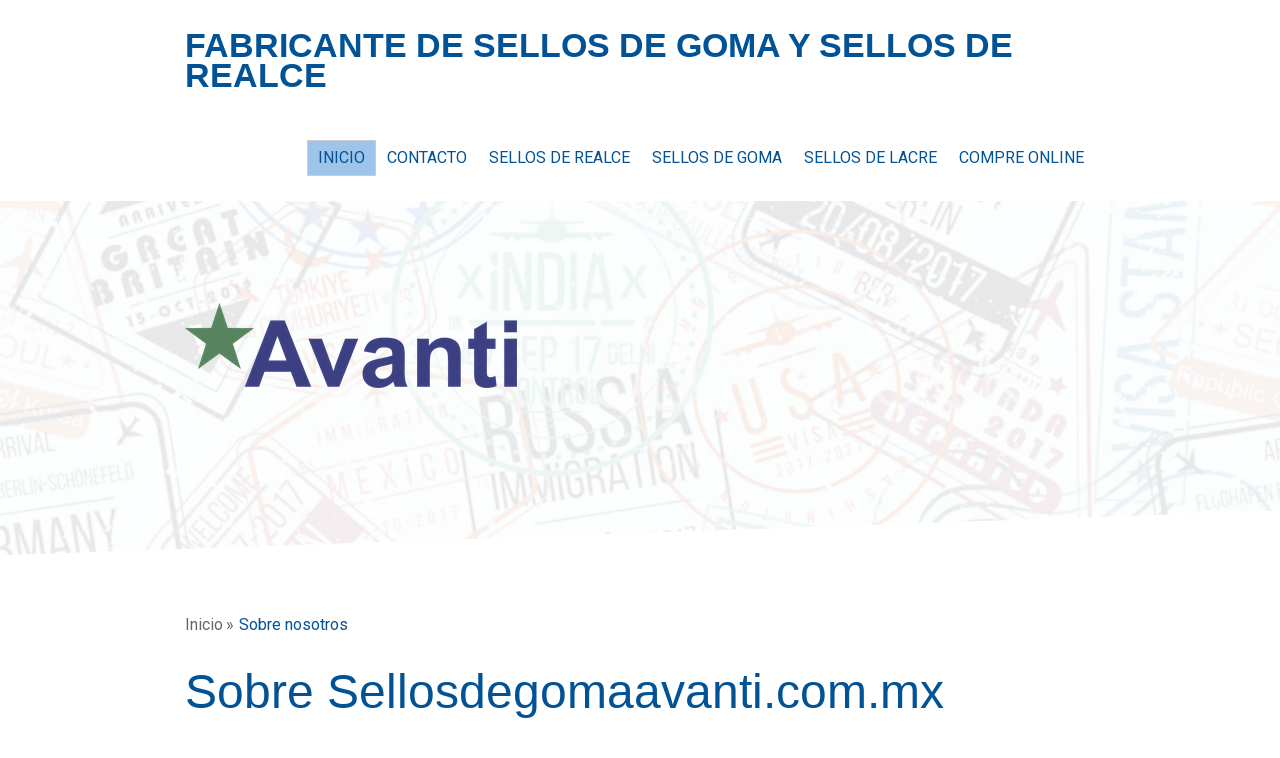

--- FILE ---
content_type: text/html; charset=UTF-8
request_url: https://www.sellosdegomaavanti.com.mx/inicio/sobre-nosotros/
body_size: 10528
content:
<!DOCTYPE html>
<html lang="es-ES"><head>
    <meta charset="utf-8"/>
    <link rel="dns-prefetch preconnect" href="https://u.jimcdn.com/" crossorigin="anonymous"/>
<link rel="dns-prefetch preconnect" href="https://assets.jimstatic.com/" crossorigin="anonymous"/>
<link rel="dns-prefetch preconnect" href="https://image.jimcdn.com" crossorigin="anonymous"/>
<link rel="dns-prefetch preconnect" href="https://fonts.jimstatic.com" crossorigin="anonymous"/>
<meta name="viewport" content="width=device-width, initial-scale=1"/>
<meta http-equiv="X-UA-Compatible" content="IE=edge"/>
<meta name="description" content=""/>
<meta name="robots" content="index, follow, archive"/>
<meta property="st:section" content=""/>
<meta name="generator" content="Jimdo Creator"/>
<meta name="twitter:title" content="Sobre Sellosdegomaavanti.com.mx"/>
<meta name="twitter:description" content="Somos una empresa dedicada a la industria, comercio y servicios; en una de sus ramas nos dedicamos a la fabricación, venta y distribución de los mejores sellos de goma, sellos de lacre, sellos de realce, sellos de alto relieve, sellos textiles, accesorios, sellos de goma urgentes y accesorios. Sellosdegomaavanti.com.mx es propiedad de GRUPPO DELCA AVANTI SA DE CV."/>
<meta name="twitter:card" content="summary_large_image"/>
<meta property="og:url" content="http://www.sellosdegomaavanti.com.mx/inicio/sobre-nosotros/"/>
<meta property="og:title" content="Sobre Sellosdegomaavanti.com.mx"/>
<meta property="og:description" content="Somos una empresa dedicada a la industria, comercio y servicios; en una de sus ramas nos dedicamos a la fabricación, venta y distribución de los mejores sellos de goma, sellos de lacre, sellos de realce, sellos de alto relieve, sellos textiles, accesorios, sellos de goma urgentes y accesorios. Sellosdegomaavanti.com.mx es propiedad de GRUPPO DELCA AVANTI SA DE CV."/>
<meta property="og:type" content="website"/>
<meta property="og:locale" content="es_ES"/>
<meta property="og:site_name" content="Avanti Sellos de goma, sellos de goma urgentes, sellos de goma df, sellos de goma cdmx, sellos de realce, troqueles de alto relive, al mejor precio"/>
<meta name="twitter:image" content="https://image.jimcdn.com/app/cms/image/transf/none/path/s4dfc4eb66706c46f/backgroundarea/i750d345311a8911a/version/1582054364/image.jpg"/>
<meta property="og:image" content="https://image.jimcdn.com/app/cms/image/transf/none/path/s4dfc4eb66706c46f/backgroundarea/i750d345311a8911a/version/1582054364/image.jpg"/>
<meta property="og:image:width" content="2000"/>
<meta property="og:image:height" content="1500"/>
<meta property="og:image:secure_url" content="https://image.jimcdn.com/app/cms/image/transf/none/path/s4dfc4eb66706c46f/backgroundarea/i750d345311a8911a/version/1582054364/image.jpg"/><title>Sobre Sellosdegomaavanti.com.mx - Avanti Sellos de goma, sellos de goma urgentes, sellos de goma df, sellos de goma cdmx, sellos de realce, troqueles de alto relive, al mejor precio</title>
<link rel="shortcut icon" href="https://u.jimcdn.com/cms/o/s4dfc4eb66706c46f/img/favicon.png?t=1495169284"/>
    <link rel="alternate" type="application/rss+xml" title="Blog" href="https://www.sellosdegomaavanti.com.mx/rss/blog"/>    
<link rel="canonical" href="https://www.sellosdegomaavanti.com.mx/inicio/sobre-nosotros/"/>

        <script src="https://assets.jimstatic.com/ckies.js.7aeecda51e36f76cf70c.js"></script>

        <script src="https://assets.jimstatic.com/cookieControl.js.c1cea533ba5da95c3d32.js"></script>
    <script>window.CookieControlSet.setToNormal();</script>

    <style>html,body{margin:0}.hidden{display:none}.n{padding:5px}#cc-website-title a {text-decoration: none}.cc-m-image-align-1{text-align:left}.cc-m-image-align-2{text-align:right}.cc-m-image-align-3{text-align:center}</style>

        <link href="https://u.jimcdn.com/cms/o/s4dfc4eb66706c46f/layout/dm_92532a9bb739fac2f81adf3ccac0a97f/css/layout.css?t=1526995014" rel="stylesheet" type="text/css" id="jimdo_layout_css"/>
<script>     /* <![CDATA[ */     /*!  loadCss [c]2014 @scottjehl, Filament Group, Inc.  Licensed MIT */     window.loadCSS = window.loadCss = function(e,n,t){var r,l=window.document,a=l.createElement("link");if(n)r=n;else{var i=(l.body||l.getElementsByTagName("head")[0]).childNodes;r=i[i.length-1]}var o=l.styleSheets;a.rel="stylesheet",a.href=e,a.media="only x",r.parentNode.insertBefore(a,n?r:r.nextSibling);var d=function(e){for(var n=a.href,t=o.length;t--;)if(o[t].href===n)return e.call(a);setTimeout(function(){d(e)})};return a.onloadcssdefined=d,d(function(){a.media=t||"all"}),a};     window.onloadCSS = function(n,o){n.onload=function(){n.onload=null,o&&o.call(n)},"isApplicationInstalled"in navigator&&"onloadcssdefined"in n&&n.onloadcssdefined(o)}     /* ]]> */ </script>     <script>
// <![CDATA[
onloadCSS(loadCss('https://assets.jimstatic.com/web.css.d9361b6586f0098197fdc233c6461efe.css') , function() {
    this.id = 'jimdo_web_css';
});
// ]]>
</script>
<link href="https://assets.jimstatic.com/web.css.d9361b6586f0098197fdc233c6461efe.css" rel="preload" as="style"/>
<noscript>
<link href="https://assets.jimstatic.com/web.css.d9361b6586f0098197fdc233c6461efe.css" rel="stylesheet"/>
</noscript>
    <script>
    //<![CDATA[
        var jimdoData = {"isTestserver":false,"isLcJimdoCom":false,"isJimdoHelpCenter":false,"isProtectedPage":false,"cstok":"","cacheJsKey":"46757430d5ea9d6bf93c9f659a58fb6d783d2426","cacheCssKey":"46757430d5ea9d6bf93c9f659a58fb6d783d2426","cdnUrl":"https:\/\/assets.jimstatic.com\/","minUrl":"https:\/\/assets.jimstatic.com\/app\/cdn\/min\/file\/","authUrl":"https:\/\/a.jimdo.com\/","webPath":"https:\/\/www.sellosdegomaavanti.com.mx\/","appUrl":"https:\/\/a.jimdo.com\/","cmsLanguage":"es_ES","isFreePackage":false,"mobile":false,"isDevkitTemplateUsed":true,"isTemplateResponsive":true,"websiteId":"s4dfc4eb66706c46f","pageId":2512917422,"packageId":2,"shop":{"deliveryTimeTexts":{"1":"Plazo de entrega 1 - 3 d\u00edas","2":"Plazo de entrega 3 - 5 d\u00edas","3":"de 5 a 8 d\u00edas"},"checkoutButtonText":"Mi compra","isReady":false,"currencyFormat":{"pattern":"\u00a4#,##0.00","convertedPattern":"$#,##0.00","symbols":{"GROUPING_SEPARATOR":",","DECIMAL_SEPARATOR":".","CURRENCY_SYMBOL":"MX$"}},"currencyLocale":"en_MX"},"tr":{"gmap":{"searchNotFound":"La direcci\u00f3n insertada no existe o no pudo ser encontrada.","routeNotFound":"La ruta no se ha podido calcular. Posible causa: la direcci\u00f3n de inicio es demasiado inexacta o est\u00e1 demasiado lejos de la direcci\u00f3n final."},"shop":{"checkoutSubmit":{"next":"Siguiente paso","wait":"Un momento por favor"},"paypalError":"Ha ocurrido un error. Por favor intenta de nuevo.","cartBar":"Ir al carrito ","maintenance":"La tienda no est\u00e1 activa en este momento. Int\u00e9ntalo de nuevo m\u00e1s tarde.","addToCartOverlay":{"productInsertedText":"El art\u00edculo se ha a\u00f1adido al carrito de compras.","continueShoppingText":"Seguir comprando","reloadPageText":"Actualizar"},"notReadyText":"La tienda no est\u00e1 terminada todav\u00eda.","numLeftText":"Por el momento no es posible pedir m\u00e1s de {:num} ejemplares de este art\u00edculo .","oneLeftText":"No existen ejemplares disponibles para este art\u00edculo."},"common":{"timeout":"Ha ocurrido un error. Se ha interrumpido la acci\u00f3n. Por favor intenta otra vez m\u00e1s tarde. "},"form":{"badRequest":"Se ha producido un error. Los datos no se han podido transmitir correctamente. Int\u00e9ntalo de nuevo m\u00e1s tarde."}},"jQuery":"jimdoGen002","isJimdoMobileApp":false,"bgConfig":{"id":172614922,"type":"picture","options":{"fixed":true},"images":[{"id":9818658622,"url":"https:\/\/image.jimcdn.com\/app\/cms\/image\/transf\/none\/path\/s4dfc4eb66706c46f\/backgroundarea\/i750d345311a8911a\/version\/1582054364\/image.jpg"}]},"bgFullscreen":true,"responsiveBreakpointLandscape":767,"responsiveBreakpointPortrait":480,"copyableHeadlineLinks":false,"tocGeneration":false,"googlemapsConsoleKey":false,"loggingForAnalytics":false,"loggingForPredefinedPages":false,"isFacebookPixelIdEnabled":false,"userAccountId":"a6bb6826-1c39-4eb5-8705-287fa09c0803"};
    // ]]>
</script>

     <script> (function(window) { 'use strict'; var regBuff = window.__regModuleBuffer = []; var regModuleBuffer = function() { var args = [].slice.call(arguments); regBuff.push(args); }; if (!window.regModule) { window.regModule = regModuleBuffer; } })(window); </script>
    <script src="https://assets.jimstatic.com/web.js.7778446e79a0c13073d7.js" async="true"></script>
    <script src="https://assets.jimstatic.com/at.js.db285b71839286136d00.js"></script>
<meta name="google-site-verification" content="FMBMAeoE2Ou0m2MTXNCsZ2qQz7gjiCEkq1QKphTCkiM"/>
<meta name="author" content="Sellos de goma avanti"/>
<meta name="subject" content="Sellos de goma"/>
<meta name="description" content="Fabricante sellos de goma, sellos de goma urgentes y sellos de realce"/>
<meta name="keywords" content="sellos de goman df, sellos de goma urgentes, sellos de goma, sellos de realce, sellos flexibles, sellos urgentes, sellos a domicilio, sellos de banco"/>
<meta name="Language" content="spanish"/>
<meta name="revisit" content="7 days"/>
<meta name="distribution" content="Global"/>
<meta name="robots" content="index, follow, all"/>
<meta name="googlebot" content="index, follow"/>
<meta name="google-site-verification" content="_UkEBwUuZaQxf0NQX_-Vq--tbBM2ReFq-OVQaTuioIM"/>
    
</head>

<body class="body cc-page j-m-gallery-styles j-m-video-styles j-m-hr-styles j-m-header-styles j-m-text-styles j-m-emotionheader-styles j-m-htmlCode-styles j-m-rss-styles j-m-form-styles j-m-table-styles j-m-textWithImage-styles j-m-downloadDocument-styles j-m-imageSubtitle-styles j-m-flickr-styles j-m-googlemaps-styles j-m-blogSelection-styles j-m-comment-styles j-m-jimdo-styles j-m-profile-styles j-m-guestbook-styles j-m-promotion-styles j-m-twitter-styles j-m-hgrid-styles j-m-shoppingcart-styles j-m-catalog-styles j-m-product-styles-disabled j-m-facebook-styles j-m-sharebuttons-styles j-m-formnew-styles-disabled j-m-callToAction-styles j-m-turbo-styles j-m-spacing-styles j-m-googleplus-styles j-m-dummy-styles j-m-search-styles j-m-booking-styles j-footer-styles cc-pagemode-default cc-content-parent" id="page-2512917422">

<div id="cc-inner" class="cc-content-parent">

  <input type="checkbox" id="jtpl-navigation__checkbox" class="jtpl-navigation__checkbox"/><!-- _main.sass --><div class="jtpl-main cc-content-parent">

    <!-- _background-area.sass -->
    <div class="jtpl-background-area" background-area="fullscreen"></div>
    <!-- END _background-area.sass -->

    <!-- _cart.sass -->
    <div class="jtpl-cart">
      
    </div>
    <!-- END _cart.sass -->

    <!-- _header.sass -->
    <!-- create a seperate background-area, because of the transparency-issue -->
    <div class="jtpl-header--image" data-features="boxed" background-area="stripe" background-area-default="">

      <div class="jtpl-fallback">
        <header class="jtpl-header navigation-colors"><div class="jtpl-header__inner">
            <div class="jtpl-title">
              <div id="cc-website-title" class="cc-single-module-element"><div id="cc-m-13035579222" class="j-module n j-header"><a href="https://www.sellosdegomaavanti.com.mx/"><span class="cc-within-single-module-element j-website-title-content" id="cc-m-header-13035579222">FABRICANTE DE SELLOS DE GOMA y sellos de realce</span></a></div></div>
            </div>

              <nav class="jtpl-navigation"><label class="jtpl-navigation__icon jtpl-navigation__label" for="jtpl-navigation__checkbox">
                  <span class="open navigation-colors__menu-icon"></span>
                  <span class="open navigation-colors__menu-icon"></span>
                  <span class="open navigation-colors__menu-icon"></span>
                  <span class="open navigation-colors__menu-icon"></span>
                </label>
                <div class="jtpl-navigation__inner" data-dropdown="true">
                  <div data-container="navigation"><div class="j-nav-variant-nested"><ul class="cc-nav-level-0 j-nav-level-0"><li id="cc-nav-view-2512917322" class="jmd-nav__list-item-0 j-nav-has-children cc-nav-parent j-nav-parent jmd-nav__item--parent"><a href="/" data-link-title="Inicio">Inicio</a><span data-navi-toggle="cc-nav-view-2512917322" class="jmd-nav__toggle-button"></span><ul class="cc-nav-level-1 j-nav-level-1"><li id="cc-nav-view-2512917422" class="jmd-nav__list-item-1 cc-nav-current j-nav-current jmd-nav__item--current"><a href="/inicio/sobre-nosotros/" data-link-title="Sobre nosotros" class="cc-nav-current j-nav-current jmd-nav__link--current">Sobre nosotros</a></li><li id="cc-nav-view-2522445422" class="jmd-nav__list-item-1"><a href="/inicio/ubicación/" data-link-title="Ubicación">Ubicación</a></li><li id="cc-nav-view-2524989022" class="jmd-nav__list-item-1"><a href="/inicio/sitios-de-interés/" data-link-title="Sitios de Interés">Sitios de Interés</a></li><li id="cc-nav-view-2771645622" class="jmd-nav__list-item-1"><a href="/inicio/documentación/" data-link-title="Documentación">Documentación</a></li></ul></li><li id="cc-nav-view-2512917622" class="jmd-nav__list-item-0"><a href="/contacto/" data-link-title="Contacto">Contacto</a></li><li id="cc-nav-view-2522431922" class="jmd-nav__list-item-0 j-nav-has-children"><a href="/sellos-de-realce-cdmx/" data-link-title="Sellos de Realce">Sellos de Realce</a><span data-navi-toggle="cc-nav-view-2522431922" class="jmd-nav__toggle-button"></span><ul class="cc-nav-level-1 j-nav-level-1"><li id="cc-nav-view-2740127022" class="jmd-nav__list-item-1"><a href="/sellos-de-realce-cdmx/bolsillo/" data-link-title="Bolsillo">Bolsillo</a></li><li id="cc-nav-view-2740128922" class="jmd-nav__list-item-1"><a href="/sellos-de-realce-cdmx/escritorio/" data-link-title="Escritorio">Escritorio</a></li><li id="cc-nav-view-2740129222" class="jmd-nav__list-item-1"><a href="/sellos-de-realce-cdmx/uso-pesado/" data-link-title="Uso Pesado">Uso Pesado</a></li><li id="cc-nav-view-2740128222" class="jmd-nav__list-item-1"><a href="/sellos-de-realce-cdmx/de-lujo/" data-link-title="de Lujo">de Lujo</a></li><li id="cc-nav-view-2740128522" class="jmd-nav__list-item-1"><a href="/sellos-de-realce-cdmx/largo-alcance/" data-link-title="Largo Alcance">Largo Alcance</a></li><li id="cc-nav-view-2740128622" class="jmd-nav__list-item-1"><a href="/sellos-de-realce-cdmx/trodat/" data-link-title="Trodat">Trodat</a></li><li id="cc-nav-view-2740128822" class="jmd-nav__list-item-1"><a href="/sellos-de-realce-cdmx/credencial-1/" data-link-title="Credencial">Credencial</a></li><li id="cc-nav-view-2774103022" class="jmd-nav__list-item-1"><a href="/sellos-de-realce-cdmx/hierro-fundido/" data-link-title="Hierro Fundido">Hierro Fundido</a></li><li id="cc-nav-view-2740128722" class="jmd-nav__list-item-1"><a href="/sellos-de-realce-cdmx/accesorios/" data-link-title="Accesorios">Accesorios</a></li></ul></li><li id="cc-nav-view-2512917722" class="jmd-nav__list-item-0 j-nav-has-children"><a href="/sellos-de-goma/" data-link-title="Sellos de Goma">Sellos de Goma</a><span data-navi-toggle="cc-nav-view-2512917722" class="jmd-nav__toggle-button"></span><ul class="cc-nav-level-1 j-nav-level-1"><li id="cc-nav-view-2512917822" class="jmd-nav__list-item-1"><a href="/sellos-de-goma/sellos-de-goma-tradicionales/" data-link-title="Sellos de Goma Tradicionales">Sellos de Goma Tradicionales</a></li><li id="cc-nav-view-2512917922" class="jmd-nav__list-item-1"><a href="/sellos-de-goma/sellos-autoentintables/" data-link-title="Sellos Autoentintables">Sellos Autoentintables</a></li><li id="cc-nav-view-2522431722" class="jmd-nav__list-item-1"><a href="/sellos-de-goma/sellos-de-bolsillo/" data-link-title="Sellos de Bolsillo">Sellos de Bolsillo</a></li><li id="cc-nav-view-2512996622" class="jmd-nav__list-item-1"><a href="/sellos-de-goma/fechadores-autoentintables/" data-link-title="Fechadores Autoentintables">Fechadores Autoentintables</a></li><li id="cc-nav-view-2512982222" class="jmd-nav__list-item-1"><a href="/sellos-de-goma/fechadores-tradicionales/" data-link-title="Fechadores Tradicionales">Fechadores Tradicionales</a></li><li id="cc-nav-view-2522431322" class="jmd-nav__list-item-1"><a href="/sellos-de-goma/autoentintables-de-uso-pesado/" data-link-title="Autoentintables de Uso Pesado">Autoentintables de Uso Pesado</a></li><li id="cc-nav-view-2522431522" class="jmd-nav__list-item-1"><a href="/sellos-de-goma/fechadores-autoentintables-uso-pesado/" data-link-title="Fechadores Autoentintables Uso Pesado">Fechadores Autoentintables Uso Pesado</a></li><li id="cc-nav-view-2651872322" class="jmd-nav__list-item-1"><a href="/sellos-de-goma/preentintados/" data-link-title="Preentintados">Preentintados</a></li><li id="cc-nav-view-2522431822" class="jmd-nav__list-item-1"><a href="/sellos-de-goma/sellos-textiles/" data-link-title="Sellos Textiles">Sellos Textiles</a></li><li id="cc-nav-view-2651901722" class="jmd-nav__list-item-1"><a href="/sellos-de-goma/sellos-especiales-y-acc/" data-link-title="Sellos Especiales y Acc.">Sellos Especiales y Acc.</a></li></ul></li><li id="cc-nav-view-2652013522" class="jmd-nav__list-item-0 j-nav-has-children"><a href="/sellos-de-lacre/" data-link-title="Sellos de Lacre">Sellos de Lacre</a><span data-navi-toggle="cc-nav-view-2652013522" class="jmd-nav__toggle-button"></span><ul class="cc-nav-level-1 j-nav-level-1"><li id="cc-nav-view-2652019422" class="jmd-nav__list-item-1"><a href="/sellos-de-lacre/sellos-de-lacre/" data-link-title="Sellos de Lacre">Sellos de Lacre</a></li><li id="cc-nav-view-2652019822" class="jmd-nav__list-item-1"><a href="/sellos-de-lacre/barras-de-lacre/" data-link-title="Barras de lacre">Barras de lacre</a></li><li id="cc-nav-view-2652020222" class="jmd-nav__list-item-1"><a href="/sellos-de-lacre/kit-de-lacrado/" data-link-title="Kit de Lacrado">Kit de Lacrado</a></li><li id="cc-nav-view-2652020422" class="jmd-nav__list-item-1"><a href="/sellos-de-lacre/medallones-de-lacre/" data-link-title="Medallones de Lacre">Medallones de Lacre</a></li></ul></li><li id="cc-nav-view-2740129422" class="jmd-nav__list-item-0"><a href="/compre-online/" data-link-title="Compre Online">Compre Online</a></li></ul></div></div>
                </div>
              </nav><!-- END _navigation.sass -->
</div>
        </header>
</div>
    <!-- END _header.sass -->

      <!-- _logo.sass -->
      <div class="jtpl-logo">
        <div id="cc-website-logo" class="cc-single-module-element"><div id="cc-m-13035579322" class="j-module n j-imageSubtitle"><div class="cc-m-image-container"><figure class="cc-imagewrapper cc-m-image-align-1">
<a href="https://www.sellosdegomaavanti.com.mx/" target="_self"><img srcset="https://image.jimcdn.com/app/cms/image/transf/dimension=320x10000:format=png/path/s4dfc4eb66706c46f/image/ib5162d4ee47409ea/version/1454356591/image.png 320w, https://image.jimcdn.com/app/cms/image/transf/dimension=332x10000:format=png/path/s4dfc4eb66706c46f/image/ib5162d4ee47409ea/version/1454356591/image.png 332w, https://image.jimcdn.com/app/cms/image/transf/dimension=640x10000:format=png/path/s4dfc4eb66706c46f/image/ib5162d4ee47409ea/version/1454356591/image.png 640w, https://image.jimcdn.com/app/cms/image/transf/dimension=664x10000:format=png/path/s4dfc4eb66706c46f/image/ib5162d4ee47409ea/version/1454356591/image.png 664w" sizes="(min-width: 332px) 332px, 100vw" id="cc-m-imagesubtitle-image-13035579322" src="https://image.jimcdn.com/app/cms/image/transf/dimension=332x10000:format=png/path/s4dfc4eb66706c46f/image/ib5162d4ee47409ea/version/1454356591/image.png" alt="" class="" data-src-width="1028" data-src-height="262" data-src="https://image.jimcdn.com/app/cms/image/transf/dimension=332x10000:format=png/path/s4dfc4eb66706c46f/image/ib5162d4ee47409ea/version/1454356591/image.png" data-image-id="8287998122"/></a>    

</figure>
</div>
<div class="cc-clear"></div>
<script id="cc-m-reg-13035579322">// <![CDATA[

    window.regModule("module_imageSubtitle", {"data":{"imageExists":true,"hyperlink":"","hyperlink_target":"_blank","hyperlinkAsString":"","pinterest":"0","id":13035579322,"widthEqualsContent":"1","resizeWidth":"332","resizeHeight":85},"id":13035579322});
// ]]>
</script></div></div>
      </div>
      <!-- END _logo.sass -->

      <!-- _section-main.sass -->
      <div class="jtpl-slope border-options">
        <div class="content-options-box jtpl-slope__inner"></div>
      </div>
    </div>
    <!-- END background-area -->

    <div class="jtpl-content content-options-box cc-content-parent">
      <section class="jtpl-content__inner content-options-inner cc-content-parent"><!-- _breadcrumb.sass --><div class="jtpl-breadcrumb breadcrumb-options">
          <div data-container="navigation"><div class="j-nav-variant-breadcrumb"><ol itemscope="true" itemtype="http://schema.org/BreadcrumbList"><li itemscope="true" itemprop="itemListElement" itemtype="http://schema.org/ListItem"><a href="/" data-link-title="Inicio" itemprop="item"><span itemprop="name">Inicio</span></a><meta itemprop="position" content="1"/></li><li itemscope="true" itemprop="itemListElement" itemtype="http://schema.org/ListItem" class="cc-nav-current j-nav-current"><a href="/inicio/sobre-nosotros/" data-link-title="Sobre nosotros" itemprop="item" class="cc-nav-current j-nav-current"><span itemprop="name">Sobre nosotros</span></a><meta itemprop="position" content="2"/></li></ol></div></div>
        </div>
        <!-- END _breadcrumb.sass -->

        <div id="content_area" data-container="content"><div id="content_start"></div>
        
        <div id="cc-matrix-3755687022"><div id="cc-m-13035577422" class="j-module n j-header "><h1 class="" id="cc-m-header-13035577422">Sobre Sellosdegomaavanti.com.mx</h1></div><div id="cc-m-13073001922" class="j-module n j-hr ">    <hr/>
</div><div id="cc-m-13072973422" class="j-module n j-text "><p>
    Somos una empresa dedicada a la industria, comercio y servicios; en una de sus ramas nos dedicamos a la fabricación, venta y distribución de los mejores sellos de goma, sellos de lacre,
    sellos de realce, sellos de alto relieve, sellos textiles, accesorios, sellos de goma urgentes y accesorios.
</p>

<p>
     
</p>

<p>
    Sellosdegomaavanti.com.mx es propiedad de <span style="color: #083395;"><strong>GRUPPO DELCA AVANTI SA DE CV.</strong></span>
</p></div></div>
        
        </div>
      </section>
</div>
    <!-- END _section-main.sass -->

    <!-- _section-aside.sass -->
    <aside class="jtpl-sidebar sidebar-options-box"><section class="jtpl-sidebar__inner sidebar-options-inner"><div data-container="sidebar"><div id="cc-matrix-3755688122"><div id="cc-m-13035578822" class="j-module n j-hgrid ">    <div class="cc-m-hgrid-column" style="width: 23.21%;">
        <div id="cc-matrix-3755688422"></div>    </div>
            <div class="cc-m-hgrid-separator" data-display="cms-only"><div></div></div>
        <div class="cc-m-hgrid-column last" style="width: 74.78%;">
        <div id="cc-matrix-3755688522"></div>    </div>
    
<div class="cc-m-hgrid-overlay" data-display="cms-only"></div>

<br class="cc-clear"/>

</div><div id="cc-m-14206970922" class="j-module n j-text "><p style="text-align: center;">
    <span style="color: #990000;"><span style="font-weight: 700 !important;">SELLOS DE GOMA AVANTI</span></span>
</p>

<p style="text-align: center;">
    Local Comercial: Augusto Rodin 92 Col. Ciudad de los Deportes
</p>

<p style="text-align: center;">
    03710 Benito Juárez, Ciudad de México, MEXICO
</p>

<p style="text-align: center;">
    Tels. (01) 55 56117334, 56117348, 56113586 y 55982446
</p>

<p style="text-align: center;">
    E-mail: ana@delca.mx   carmen@delca.mx   ó  juan@grabadolasermexico.com
</p></div></div></div>
      </section></aside><footer class="jtpl-footer footer-options"><div class="jtpl-footer__inner">
        <div id="contentfooter" data-container="footer">

    
    <div class="j-meta-links">
        <a href="/about/">Aviso legal</a> | <a href="//www.sellosdegomaavanti.com.mx/j/privacy">Política de privacidad</a> | <a id="cookie-policy" href="javascript:window.CookieControl.showCookieSettings();">Política de cookies</a> | <a href="/sitemap/">Mapa del sitio</a><br/>Copyright Gruppo Delca Avanti SA de CV 2025    </div>

    <div class="j-admin-links">
            

<span class="loggedin">
    <a rel="nofollow" id="logout" target="_top" href="https://cms.e.jimdo.com/app/cms/logout.php">
        Salir    </a>
    |
    <a rel="nofollow" id="edit" target="_top" href="https://a.jimdo.com/app/auth/signin/jumpcms/?page=2512917422">Editar</a>
</span>
        </div>

    
</div>

      </div>
    </footer><!-- END _section-aside.sass -->
</div>
  <!-- END _main.sass -->

</div>    <script type="text/javascript">
//<![CDATA[
addAutomatedTracking('creator.website', track_anon);
//]]>
</script>
    



<div class="cc-individual-cookie-settings" id="cc-individual-cookie-settings" style="display: none" data-nosnippet="true">

</div>
<script>// <![CDATA[

    window.regModule("web_individualCookieSettings", {"categories":[{"type":"NECESSARY","name":"Estrictamente necesarias","description":"Las cookies estrictamente necesarias garantizan funciones que son indispensables para el funcionamiento adecuado de la p\u00e1gina web. Como resultado, estas cookies no pueden desactivarse. Se utilizan de forma exclusiva en esta p\u00e1gina web y, por lo tanto, son cookies propias. Esto significa que toda la informaci\u00f3n almacenada en las cookies solo se mandar\u00e1 a esta web.","required":true,"cookies":[{"key":"cookielaw","name":"cookielaw","description":"Cookie Law\n\nEsta cookie muestra el banner de cookies y guarda las preferencias sobre las cookies de los visitantes.\n\nProveedor:\nJimdo GmbH, Stresemannstrasse 375, 22761 Hamburg, Germany\n\nNombre de la cookie: ckies_cookielaw\nDuraci\u00f3n de la cookie: 1 a\u00f1o\n\nPol\u00edtica de privacidad:\nhttps:\/\/www.jimdo.com\/es\/info\/politica-de-privacidad\/","required":true},{"key":"control-cookies-wildcard","name":"ckies_*","description":"Jimdo Control Cookies\n\nSon cookies de control para habilitar los servicios o las cookies que los visitantes de la p\u00e1gina web seleccionan, y para guardar dichas preferencias de cookies. \n\nProveedor:\nJimdo GmbH, Stresemannstrasse 375, 22761 Hamburg, Germany.\n\nNombre de las cookies:\nckies_*, ckies_postfinance, ckies_stripe, ckies_powr, ckies_google, ckies_cookielaw, ckies_ga, ckies_jimdo_analytics, ckies_fb_analytics, ckies_fr\n\nDuraci\u00f3n de la cookie: 1 a\u00f1o\n\nPol\u00edtica de privacidad:\nhttps:\/\/www.jimdo.com\/es\/info\/privacy\/","required":true}]},{"type":"FUNCTIONAL","name":"Funcionamiento","description":"Las cookies de funcionamiento permiten que esta p\u00e1gina web pueda ofrecer ciertas opciones y guardar la informaci\u00f3n ya proporcionada (como el nombre o la selecci\u00f3n del idioma) para brindar funciones mejoradas y m\u00e1s personalizadas.","required":false,"cookies":[{"key":"powr-v2","name":"powr","description":"Cookies POWr.io \n\nEstas cookies registran datos estad\u00edsticos an\u00f3nimos sobre el comportamiento de los visitantes en esta p\u00e1gina web y son las responsables de garantizar el funcionamiento de ciertos widgets que se utilizan en esta p\u00e1gina web. Solo se utilizan para un an\u00e1lisis interno por el operador de la p\u00e1gina web, p.ej. para el contador de visitas, etc.\n\nProveedor:\nPowr.io, POWr HQ, 340 Pine Street, San Francisco, California 94104, USA.\n\nNombre y duraci\u00f3n de las cookies: \nahoy_unique_[unique id] (Duraci\u00f3n: sesi\u00f3n), POWR_PRODUCTION (Duraci\u00f3n: sesi\u00f3n), ahoy_visitor (Duraci\u00f3n: 2 a\u00f1os), ahoy_visit (Duraci\u00f3n: 1 d\u00eda), src 30 Days Security, _gid Persistent (Duraci\u00f3n: 1 d\u00eda), NID (Dominio: google.com, Duraci\u00f3n: 180 d\u00edas), 1P_JAR (Dominio: google.com, Duraci\u00f3n: 30 d\u00edas), DV (Dominio: google.com, Duraci\u00f3n: 2 horas), SIDCC (Dominio: google.com, Duraci\u00f3n: 1 a\u00f1o), SID (Dominio: google.com, Duraci\u00f3n: 2 a\u00f1os), HSID (Dominio: google.com, Duraci\u00f3n: 2 a\u00f1os), SEARCH_SAMESITE (Dominio: google.com, Duraci\u00f3n: 6 meses), __cfduid (Dominio: powrcdn.com, Duraci\u00f3n: 30 d\u00edas).\n\nPol\u00edtica de la cookie:\nhttps:\/\/www.powr.io\/privacy \n\nPol\u00edtica de privacidad:\nhttps:\/\/www.powr.io\/privacy  ","required":false},{"key":"google_maps","name":"Google Maps","description":"Al activar y guardar esta configuraci\u00f3n se habilitar\u00e1 la visualizaci\u00f3n de Google Maps en la p\u00e1gina web.\nProveedor: Google LLC, 1600 Amphitheatre Parkway, Mountain View, CA 94043, USA o Google Ireland Limited, Gordon House, Barrow Street, Dublin 4, Ireland, en caso de ser residente en la UE.\nNombre de la cookie y duraci\u00f3n: google_maps (Duraci\u00f3n: 1 a\u00f1o).\nPol\u00edtica de la cookie: https:\/\/policies.google.com\/technologies\/cookies\nPol\u00edtica de privacidad:  https:\/\/policies.google.com\/privacy","required":false},{"key":"youtu","name":"Youtube","description":"Al activar y guardar esta configuraci\u00f3n podr\u00e1s visualizar el contenido de v\u00eddeo de YouTube de esta p\u00e1gina web.\n\nProveedor: Google LLC, 1600 Amphitheatre Parkway, Mountain View, CA 94043, USA o Google Ireland Limited, Gordon House, Barrow Street, Dublin 4, Ireland, si eres residente de la UE.\nNombre de la cookie y duraci\u00f3n: youtube_consent (Duraci\u00f3n: 1 a\u00f1o).\nPol\u00edtica de la cookie: https:\/\/policies.google.com\/technologies\/cookies\nPol\u00edtica de privacidad: https:\/\/policies.google.com\/privacy\n\nEsta p\u00e1gina web utiliza una integraci\u00f3n sin cookies para los v\u00eddeos incrustados de YouTube. El proveedor de servicios YouTube instala las cookies adicionales y la informaci\u00f3n se recopila si el usuario ha iniciado sesi\u00f3n en su cuenta de Google. YouTube registra datos estad\u00edsticos de forma an\u00f3nima, p.ej., con qu\u00e9 frecuencia se muestra el v\u00eddeo y cu\u00e1les son los ajustes utilizados para la reproducci\u00f3n. En este caso, la selecci\u00f3n del usuario est\u00e1 asociada a su cuenta, como cuando  hace clic en \"Me gusta\" en un v\u00eddeo. Para m\u00e1s informaci\u00f3n, consulta la pol\u00edtica de privacidad de Google.","required":false}]},{"type":"PERFORMANCE","name":"Rendimiento","description":"Las cookies de rendimiento recopilan informaci\u00f3n sobre el uso de una p\u00e1gina web. Se utilizan para entender mejor el funcionamiento de una p\u00e1gina web y poder mejorar su apariencia, contenido y funcionalidad.","required":false,"cookies":[]},{"type":"MARKETING","name":"Marketing \/ Terceros","description":"Las cookies de marketing o de terceros provienen de empresas de publicidad externas (entre otras) y se utilizan para recopilar informaci\u00f3n sobre las p\u00e1ginas web que los usuarios visitan; por ejemplo, para crear publicidad personalizada.","required":false,"cookies":[{"key":"powr_marketing","name":"powr_marketing","description":"Cookies POWr.io\n\nEstas cookies recopilan informaci\u00f3n an\u00f3nima con fines anal\u00edticos, como conocer c\u00f3mo los visitantes utilizan esta p\u00e1gina web e interact\u00faan con ella.\n\nProveedor:\nPowr.io, POWr HQ, 340 Pine Street, San Francisco, California 94104, USA.\n\nNombre y duraci\u00f3n de las cookies:\n__Secure-3PAPISID (dominio: google.com, duraci\u00f3n: 2 a\u00f1os), SAPISID (dominio: google.com, duraci\u00f3n: 2 a\u00f1os), APISID (dominio: google.com, duraci\u00f3n: 2 a\u00f1os), SSID (dominio: google.com, duraci\u00f3n: 2 a\u00f1os), __Secure-3PSID (dominio: google.com, duraci\u00f3n: 2 a\u00f1os), CC (dominio: google.com, duraci\u00f3n: 1 a\u00f1o), ANID (dominio: google.com, duraci\u00f3n: 10 a\u00f1os), OTZ (dominio: google.com, duraci\u00f3n: 1 mes).\n\nPol\u00edtica de la cookie:\nhttps:\/\/www.powr.io\/privacy\n\nPol\u00edtica de privacidad:\nhttps:\/\/www.powr.io\/privacy","required":false}]}],"pagesWithoutCookieSettings":["\/about\/","\/j\/privacy"],"cookieSettingsHtmlUrl":"\/app\/module\/cookiesettings\/getcookiesettingshtml"});
// ]]>
</script>

</body>
</html>


--- FILE ---
content_type: application/javascript
request_url: https://a.jimdo.com/app/web/loginstate?callback=jQuery1120011894954996302354_1764281165937&owi=s4dfc4eb66706c46f&_=1764281165938
body_size: 7
content:
jQuery1120011894954996302354_1764281165937({"loginstate":false});